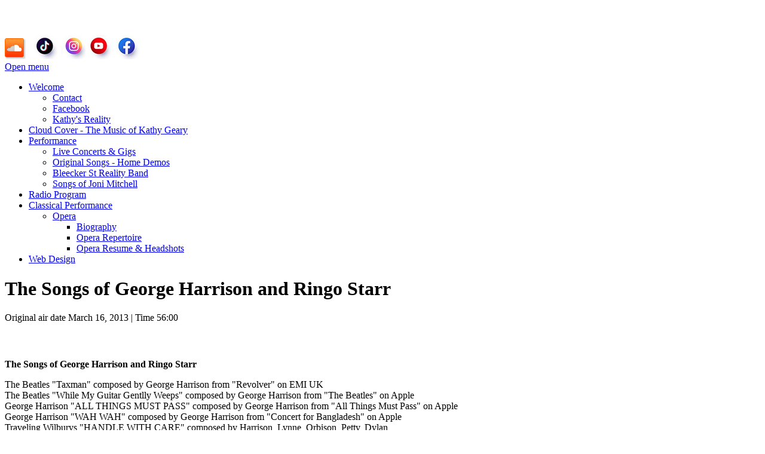

--- FILE ---
content_type: text/html; charset=utf-8
request_url: https://vision.kathygeary.com/index.php/list-of-programs/149-harrison-starr
body_size: 75597
content:
<!DOCTYPE html>
<html lang="en-gb" dir="ltr">
<head>
    <meta charset="utf-8">
	<meta name="viewport" content="width=device-width, initial-scale=1">
	<meta name="description" content="Kathy Geary has released and EP of original music &quot;Sky High&quot; with her band Cloud Cover.
She has a weekly live public radio show on WJFFradio.com.">
	<meta name="generator" content="Joomla! - Open Source Content Management">
	<title>The Songs of George Harrison and Ringo Starr</title>
	<link href="/media/system/images/joomla-favicon.svg" rel="icon" type="image/svg+xml">
	<link href="/media/system/images/favicon.ico" rel="alternate icon" type="image/vnd.microsoft.icon">
	<link href="/media/system/images/joomla-favicon-pinned.svg" rel="mask-icon" color="#000">

    <link href="/media/system/css/joomla-fontawesome.css?22221b3846b35d5b1d5e1adaf6c14529" rel="lazy-stylesheet" data-asset-name="fontawesome" /><noscript><link href="/media/system/css/joomla-fontawesome.css?22221b3846b35d5b1d5e1adaf6c14529" rel="stylesheet" /></noscript>
	<link href="/media/templates/site/cassiopeia/css/global/colors_standard.css?22221b3846b35d5b1d5e1adaf6c14529" rel="stylesheet" data-asset-name="theme.colors_standard" />
	<link href="https://fonts.googleapis.com/css2?family=Crimson+Text:wght@100;300;400;700&amp;family=Roboto:wght@100;300;400;700&amp;display=swap" rel="lazy-stylesheet" media="print" onload="this.media='all'" crossorigin="anonymous" data-asset-name="fontscheme.current" /><noscript><link href="https://fonts.googleapis.com/css2?family=Crimson+Text:wght@100;300;400;700&amp;family=Roboto:wght@100;300;400;700&amp;display=swap" rel="stylesheet" /></noscript>
	<link href="/media/templates/site/cassiopeia/css/template.css?22221b3846b35d5b1d5e1adaf6c14529" rel="stylesheet" data-asset-name="template.cassiopeia.ltr" data-asset-dependencies="fontawesome" />
	<link href="/media/templates/site/cassiopeia/css/vendor/joomla-custom-elements/joomla-alert.css?0.2.0" rel="stylesheet" data-asset-name="webcomponent.joomla-alert" />
	<link href="/media/plg_system_debug/css/debug.css?22221b3846b35d5b1d5e1adaf6c14529" rel="stylesheet" data-asset-name="plg.system.debug" data-asset-dependencies="fontawesome" />
	<link href="/modules/mod_maximenuck/themes/custom/css/maximenuck_maximenuck117.css" rel="stylesheet" />
	<style>:root {
		--hue: 214;
		--template-bg-light: #f0f4fb;
		--template-text-dark: #495057;
		--template-text-light: #ffffff;
		--template-link-color: var(--link-color);
		--template-special-color: #001B4C;
		--cassiopeia-font-family-body: "Crimson Text", sans-serif;
			--cassiopeia-font-family-headings: "Roboto", sans-serif;
			--cassiopeia-font-weight-normal: 400;
			--cassiopeia-font-weight-headings: 700;
	}</style>

    <script src="/media/vendor/jquery/js/jquery.js?3.7.1" data-asset-name="jquery"></script>
	<script src="/media/legacy/js/jquery-noconflict.js?04499b98c0305b16b373dff09fe79d1290976288" data-asset-name="jquery-noconflict" data-asset-dependencies="jquery"></script>
	<script type="application/json" class="joomla-script-options new">{
    "joomla.jtext": {
        "ERROR": "Error",
        "MESSAGE": "Message",
        "NOTICE": "Notice",
        "WARNING": "Warning",
        "JCLOSE": "Close",
        "JOK": "OK",
        "JOPEN": "Open"
    },
    "system.paths": {
        "root": "",
        "rootFull": "https:\/\/vision.kathygeary.com\/",
        "base": "",
        "baseFull": "https:\/\/vision.kathygeary.com\/"
    },
    "csrf.token": "e236020b1390428e9b0f97ead7b79662"
}</script>
	<script src="/media/system/js/core.js?9c761ae035a6bd778a710e6c0f5ff7de049b67a3" data-asset-name="core"></script>
	<script src="/media/templates/site/cassiopeia/js/template.js?22221b3846b35d5b1d5e1adaf6c14529" defer data-asset-name="template.cassiopeia" data-asset-dependencies="core"></script>
	<script src="/media/system/js/messages-es5.js?44e3f60beada646706be6569e75b36f7cf293bf9" nomodule defer data-asset-name="messages-legacy" data-asset-dependencies="core"></script>
	<script src="/media/system/js/messages.js?7425e8d1cb9e4f061d5e30271d6d99b085344117" type="module" data-asset-name="messages" data-asset-dependencies="messages-legacy"></script>
	<script src="/media/plg_system_debug/js/debug.js?22221b3846b35d5b1d5e1adaf6c14529" defer data-asset-name="plg.system.debug" data-asset-dependencies="jquery"></script>
	<script src="/modules/mod_maximenuck/assets/maximenuck.min.js"></script>
	<script>jQuery(document).ready(function(){new Maximenuck('#maximenuck117', {fxtransition : 'linear',dureeIn : 0,dureeOut : 500,menuID : 'maximenuck117',testoverflow : '0',orientation : 'horizontal',behavior : 'mouseover',opentype : 'open',fxdirection : 'normal',directionoffset1 : '30',directionoffset2 : '30',showactivesubitems : '0',ismobile : 0,menuposition : '0',effecttype : 'dropdown',topfixedeffect : '1',topfixedoffset : '',clickclose : '0',closeclickoutside : '0',clicktoggler : '0',fxduration : 500});});</script>

    <!-- Google tag (gtag.js) -->
<script async src="https://www.googletagmanager.com/gtag/js?id=AW-366789228"></script>
<script>
  window.dataLayer = window.dataLayer || [];
  function gtag(){dataLayer.push(arguments);}
  gtag('js', new Date());

  gtag('config', 'AW-366789228');
</script>
</head>

<body class="site com_content wrapper-fluid view-article no-layout no-task itemid-59 has-sidebar-right">
    <header class="header container-header full-width">

        
        
        
                    <div class="grid-child container-nav">
                                    
<div id="mod-custom137" class="mod-custom custom">
    <h3><A href="/index.php" style="color:#fff;text-decoration:none;">Kathy Geary - Soprano, Composer, Radio Personality</a></h3></div>

<div id="mod-custom115" class="mod-custom custom">
    <style>
a.rolloverFB {
	display:inline-block;
	width: 40px;
	height: 40px;
	text-decoration: none;
	background: url("https://kathygeary.com/vision/images/socialicons2021b.jpg");
    background-position: 0px 0px;
	}

a.rolloverFB:hover {
	background-position: 361px 0px;
	}

a.rolloverTK {
	display:inline-block;
	width: 40px;
	height: 40px;
	text-decoration: none;
	background: url("https://kathygeary.com/vision/images/socialicons2021b.jpg");
        background-position: 404px 0px;
	}

a.rolloverTK:hover {
	background-position: 241px 0px;
	}
	


a.rolloverINSTAGRAM {
	display:inline-block;
	width: 40px;
	height: 40px;
	text-decoration: none;
	background: url("https://kathygeary.com/vision/images/socialicons2021b.jpg");
        background-position: 488px 0px;
	}

a.rolloverINSTAGRAM:hover {
	background-position: 325px 0px;
	}
	


a.rolloverYOUTUBE {
	display:inline-block;
	width: 40px;
	height: 40px;
	text-decoration: none;
	background: url("https://kathygeary.com/vision/images/socialicons2021b.jpg");
        background-position: 200px 0px;
	}

a.rolloverYOUTUBE:hover {
	background-position: 37px 0px;
	}


</style>

<span style="padding-right:15px;position: relative; top: -3px;">
<iframe allowtransparency="true" scrolling="no" frameborder="no" src="https://w.soundcloud.com/icon/?url=http%3A%2F%2Fsoundcloud.com%2Fuser-430062083&color=orange_white&size=32" style="width: 32px; height: 32px;box-shadow: 2px 2px 2px #cccccc;" ></iframe></span>

<a href="https://www.tiktok.com/@cloudcover2021" class="rolloverTK" title="Follow me on Tiktok" target="_blank"></a> <a href="https://www.instagram.com/kathyjoangeary" class="rolloverINSTAGRAM" title="Follow me on Instagram" target="_blank"></a>&nbsp; <a href="https://www.youtube.com/channel/UCx7p6vb9atXx7VuyvTNZyTA" class="rolloverYOUTUBE" title="Find me on YouTube" target="_blank"></a> <a href="https://www.facebook.com/kathyjoangeary/" class="rolloverFB" title="Find me on Facebook" target="_blank"></a> 

</div>
<!-- debut Maximenu CK -->
	<div class="maximenuckh ltr" id="maximenuck117" style="z-index:10;">
			<label for="maximenuck117-maximenumobiletogglerck" class="maximenumobiletogglericonck" style="display:none;">&#x2261;</label><a href="#" class="maximenuck-toggler-anchor" aria-label="Open menu" >Open menu</a><input id="maximenuck117-maximenumobiletogglerck" class="maximenumobiletogglerck" type="checkbox" style="display:none;"/>			<ul class=" maximenuck">
				<li data-level="1" class="maximenuck item62 first parent level1 " style="z-index : 12000;" ><a  data-hover="Welcome" class="maximenuck " href="/index.php" data-align="top"><span class="titreck"  data-hover="Welcome"><span class="titreck-text"><span class="titreck-title">Welcome</span></span></span></a>
	<div class="floatck" style=""><div class="maxidrop-main" style=""><div class="maximenuck2 first " >
	<ul class="maximenuck2"><li data-level="2" class="maximenuck item57 first level2 " style="z-index : 11999;" ><a  data-hover="Contact" class="maximenuck " href="/index.php/home/contact" data-align="top"><span class="titreck"  data-hover="Contact"><span class="titreck-text"><span class="titreck-title">Contact</span></span></span></a>
		</li><li data-level="2" class="maximenuck item60 level2 " style="z-index : 11998;" ><a  data-hover="Facebook" class="maximenuck " href="https://www.facebook.com/nowandthenwjff" target="_blank"  data-align="top"><span class="titreck"  data-hover="Facebook"><span class="titreck-text"><span class="titreck-title">Facebook</span></span></span></a>
		</li><li data-level="2" class="maximenuck item28 last level2 " style="z-index : 11997;" ><a  data-hover="Kathy's Reality" class="maximenuck " href="https://kathygeary.com/kathysreality/core.html" target="_blank"  data-align="top"><span class="titreck"  data-hover="Kathy's Reality"><span class="titreck-text"><span class="titreck-title">Kathy's Reality</span></span></span></a>
	</li>
	</ul>
	</div></div></div>
	</li><li data-level="1" class="maximenuck item163 level1 " style="z-index : 11996;" ><a  data-hover="Cloud Cover - The Music of Kathy Geary" class="maximenuck " href="https://CloudCover-music.com" target="_blank"  data-align="top"><span class="titreck"  data-hover="Cloud Cover - The Music of Kathy Geary"><span class="titreck-text"><span class="titreck-title">Cloud Cover - The Music of Kathy Geary</span></span></span></a>
		</li><li data-level="1" class="maximenuck item141 parent level1 " style="z-index : 11995;" ><a  data-hover="Performance" class="maximenuck " href="/index.php/original-songs" data-align="top"><span class="titreck"  data-hover="Performance"><span class="titreck-text"><span class="titreck-title">Performance</span></span></span></a>
	<div class="floatck" style=""><div class="maxidrop-main" style=""><div class="maximenuck2 first " >
	<ul class="maximenuck2"><li data-level="2" class="maximenuck item147 first level2 " style="z-index : 11994;" ><a  data-hover="Live Concerts &amp; Gigs" class="maximenuck " href="/index.php/original-songs/live-concerts-gigs" data-align="top"><span class="titreck"  data-hover="Live Concerts &amp; Gigs"><span class="titreck-text"><span class="titreck-title">Live Concerts &amp; Gigs</span></span></span></a>
		</li><li data-level="2" class="maximenuck item146 level2 " style="z-index : 11993;" ><a  data-hover="Original Songs - Home Demos" class="maximenuck " href="/index.php/original-songs/original-songs-home-demos" data-align="top"><span class="titreck"  data-hover="Original Songs - Home Demos"><span class="titreck-text"><span class="titreck-title">Original Songs - Home Demos</span></span></span></a>
		</li><li data-level="2" class="maximenuck item145 level2 " style="z-index : 11992;" ><a  data-hover="Bleecker St Reality Band" class="maximenuck " href="/index.php/original-songs/bleecker-st-reality-band" data-align="top"><span class="titreck"  data-hover="Bleecker St Reality Band"><span class="titreck-text"><span class="titreck-title">Bleecker St Reality Band</span></span></span></a>
		</li><li data-level="2" class="maximenuck item148 last level2 " style="z-index : 11991;" ><a  data-hover="Songs of Joni Mitchell" class="maximenuck " href="/index.php/original-songs/songs-of-joni-mitchell" data-align="top"><span class="titreck"  data-hover="Songs of Joni Mitchell"><span class="titreck-text"><span class="titreck-title">Songs of Joni Mitchell</span></span></span></a>
	</li>
	</ul>
	</div></div></div>
	</li><li data-level="1" class="maximenuck item125 level1 " style="z-index : 11990;" ><a  data-hover="Radio Program" class="maximenuck " href="/index.php/radioshow" data-align="top"><span class="titreck"  data-hover="Radio Program"><span class="titreck-text"><span class="titreck-title">Radio Program</span></span></span></a>
		</li><li data-level="1" class="maximenuck item140 parent level1 " style="z-index : 11989;" ><a  data-hover="Classical Performance" class="maximenuck " href="/index.php/performance" data-align="top"><span class="titreck"  data-hover="Classical Performance"><span class="titreck-text"><span class="titreck-title">Classical Performance</span></span></span></a>
	<div class="floatck" style=""><div class="maxidrop-main" style=""><div class="maximenuck2 first " >
	<ul class="maximenuck2"><li data-level="2" class="maximenuck item122 first parent last level2 " style="z-index : 11988;" ><a  data-hover="Opera" class="maximenuck " href="/index.php/performance/opera" data-align="top"><span class="titreck"  data-hover="Opera"><span class="titreck-text"><span class="titreck-title">Opera</span></span></span></a>
	<div class="floatck" style=""><div class="maxidrop-main" style=""><div class="maximenuck2 first " >
	<ul class="maximenuck2"><li data-level="3" class="maximenuck item34 first level3 " style="z-index : 11987;" ><a  data-hover="Biography" class="maximenuck " href="/index.php/performance/opera/biography" data-align="top"><span class="titreck"  data-hover="Biography"><span class="titreck-text"><span class="titreck-title">Biography</span></span></span></a>
		</li><li data-level="3" class="maximenuck item2 level3 " style="z-index : 11986;" ><a  data-hover="Opera Repertoire" class="maximenuck " href="/index.php/performance/opera/repertoire" data-align="top"><span class="titreck"  data-hover="Opera Repertoire"><span class="titreck-text"><span class="titreck-title">Opera Repertoire</span></span></span></a>
		</li><li data-level="3" class="maximenuck item27 last level3 " style="z-index : 11985;" ><a  data-hover="Opera Resume &amp; Headshots" class="maximenuck " href="/index.php/performance/opera/resume-headshots" data-align="top"><span class="titreck"  data-hover="Opera Resume &amp; Headshots"><span class="titreck-text"><span class="titreck-title">Opera Resume &amp; Headshots</span></span></span></a>
	</li>
	</ul>
	</div></div></div>
	</li>
	</ul>
	</div></div></div>
	</li><li data-level="1" class="maximenuck item56 last level1 " style="z-index : 11984;" ><a  data-hover="Web Design" class="maximenuck " href="/index.php/web-development" data-align="top"><span class="titreck"  data-hover="Web Design"><span class="titreck-text"><span class="titreck-title">Web Design</span></span></span></a></li>            </ul>
    </div>
    <!-- fin maximenuCK -->

                                            </div>
            </header>

    <div class="site-grid">
        
        
        
        
        <div class="grid-child container-component">
            
            
            <div id="system-message-container" aria-live="polite"></div>

            <main>
            <div class="com-content-article item-page" itemscope itemtype="https://schema.org/Article">
    <meta itemprop="inLanguage" content="en-GB">
    
    
        <div class="page-header">
        <h1 itemprop="headline">
            The Songs of George Harrison and Ringo Starr        </h1>
                            </div>
        
        
    
    
        
                                                <div itemprop="articleBody" class="com-content-article__body">
        <p>Original air date March 16, 2013 | Time 56:00</p>
<p><object id="audioplayer339" data="http://www.kathygeary.com/scripts/player.swf" type="application/x-shockwave-flash" width="240" height="24"><param name="movie" value="http://www.kathygeary.com/scripts/player.swf" /><param name="FlashVars" value="playerID=339&amp;soundFile=http://www.kathygeary.com/techWeb/130316_130300nowandthen.MP3" /><param name="quality" value="high" /><param name="menu" value="false" /><param name="wmode" value="transparent" /></object></p>
<p><strong>The Songs of George Harrison and Ringo Starr</strong></p>
<p>The Beatles "Taxman" composed by George Harrison from "Revolver" on EMI UK <br /> The Beatles "While My Guitar Gentlly Weeps" composed by George Harrison from "The Beatles" on Apple<br /> George Harrison "ALL THINGS MUST PASS" composed by George Harrison from "All Things Must Pass" on Apple <br /> George Harrison "WAH WAH" composed by George Harrison from "Concert for Bangladesh" on Apple <br /> Traveling Wilburys "HANDLE WITH CARE" composed by Harrison, Lynne, Orbison, Petty, Dylan <br /> Ringo Starr "It Don't Come Easy (Live)" composed by Richard Starkey from "Concert for Bangladesh" on Apple <br /> Ringo Starr "PHOTOGRAPH" composed by Richard Starkey and George Harrison from "Ringo" on Capitol <br /> Ringo Starr "I'm The Greatest" composed by John Lennon from "Ringo" on Capitol <br /> The Beatles "Don't Pass Me By" composed by Richard Starkey from "The Beatles (White Album)" on Capitol <br /> Ringo Starr "Peace Dream" composed by Richard Starkey , Gary Wright and Gary Nicholson from "Y Not" on Universal <br />  </p>
<p> </p>
<p><strong><strong><a href="/../techWeb/130316_130300nowandthen.MP3">Download file (right click and "Save As")</a></strong></strong></p>
<p> </p>
<p><strong><strong><a href="http://www.wjffradio.org">WJFF Radio Catskill 90.5fm</a></strong></strong></p>
<p> </p>
<p> </p>     </div>

        
        
<nav class="pagenavigation">
    <span class="pagination ms-0">
                <a class="btn btn-sm btn-secondary previous" href="/index.php/radioshow/148-milton" rel="prev">
            <span class="visually-hidden">
                Previous article: Milton Nascimento, Brazilian singer-songwriter, James Taylor, Paul Simon            </span>
            <span class="icon-chevron-left" aria-hidden="true"></span> <span aria-hidden="true">Prev</span>            </a>
                    <a class="btn btn-sm btn-secondary next" href="/index.php/radioshow/147-lighterside" rel="next">
            <span class="visually-hidden">
                Next article: The Lighter Side - A Reason to Smile: Paul Simon, Biff Rose, Beatles, Zappa, Dan Hicks, Joni Mitchell            </span>
            <span aria-hidden="true">Next</span> <span class="icon-chevron-right" aria-hidden="true"></span>            </a>
        </span>
</nav>
                                        </div>
            </main>
            
        </div>

                <div class="grid-child container-sidebar-right">
            <div class="sidebar-right card ">
            <h3 class="card-header ">Related Items</h3>        <div class="card-body">
                <ul class="mod-relateditems relateditems mod-list">
</ul>
    </div>
</div>

        </div>
        
        
            </div>

        <footer class="container-footer footer full-width">
        <div class="grid-child">
            
<div id="mod-custom114" class="mod-custom custom">
    <p><a href="https://app.adacomply.io/policy/8cfac65a-6e57-4cf7-828c-a21768af50a6" target="_blank">Accessibility Policy</a></p></div>
<div class="mod-footer">
    <div class="footer1">Copyright &#169; 2026 Kathy Geary, Soprano. All Rights Reserved.</div>
    <div class="footer2"></div>
</div>

        </div>
    </footer>
    
            <a href="#top" id="back-top" class="back-to-top-link" aria-label="Back to Top">
            <span class="icon-arrow-up icon-fw" aria-hidden="true"></span>
        </a>
    
    
<link rel="stylesheet" type="text/css" href="/media/vendor/debugbar/vendor/highlightjs/styles/github.css">
<link rel="stylesheet" type="text/css" href="/media/vendor/debugbar/debugbar.css">
<link rel="stylesheet" type="text/css" href="/media/vendor/debugbar/widgets.css">
<link rel="stylesheet" type="text/css" href="/media/vendor/debugbar/openhandler.css">
<link rel="stylesheet" type="text/css" href="/media/plg_system_debug/widgets/info/widget.min.css">
<link rel="stylesheet" type="text/css" href="/media/plg_system_debug/widgets/sqlqueries/widget.min.css">
<script type="text/javascript" src="/media/vendor/debugbar/vendor/highlightjs/highlight.pack.js" defer></script>
<script type="text/javascript" src="/media/vendor/debugbar/debugbar.js" defer></script>
<script type="text/javascript" src="/media/vendor/debugbar/widgets.js" defer></script>
<script type="text/javascript" src="/media/vendor/debugbar/openhandler.js" defer></script>
<script type="text/javascript" src="/media/plg_system_debug/widgets/info/widget.min.js" defer></script>
<script type="text/javascript" src="/media/plg_system_debug/widgets/sqlqueries/widget.min.js" defer></script>
<script type="module">
var phpdebugbar = new PhpDebugBar.DebugBar();
phpdebugbar.addTab("info", new PhpDebugBar.DebugBar.Tab({"icon":"info-circle","title":"J! Info", "widget": new PhpDebugBar.Widgets.InfoWidget()}));
phpdebugbar.addIndicator("memory", new PhpDebugBar.DebugBar.Indicator({"icon":"cogs","tooltip":"Memory Usage"}), "right");
phpdebugbar.addTab("request", new PhpDebugBar.DebugBar.Tab({"icon":"tags","title":"Request", "widget": new PhpDebugBar.Widgets.VariableListWidget()}));
phpdebugbar.addTab("session", new PhpDebugBar.DebugBar.Tab({"icon":"key","title":"Session", "widget": new PhpDebugBar.Widgets.VariableListWidget()}));
phpdebugbar.addIndicator("profileTime", new PhpDebugBar.DebugBar.Indicator({"icon":"clock-o","tooltip":"Request Duration"}), "right");
phpdebugbar.addTab("profile", new PhpDebugBar.DebugBar.Tab({"icon":"clock-o","title":"Profile", "widget": new PhpDebugBar.Widgets.TimelineWidget()}));
phpdebugbar.addTab("queries", new PhpDebugBar.DebugBar.Tab({"icon":"database","title":"Queries", "widget": new PhpDebugBar.Widgets.SQLQueriesWidget()}));
phpdebugbar.setDataMap({
"info": ["info", {}],
"memory": ["memory.peak_usage_str", '0B'],
"request": ["request", {}],
"session": ["session.data", []],
"profileTime": ["profile.duration_str", '0ms'],
"profile": ["profile", {}],
"queries": ["queries.data", []],
"queries:badge": ["queries.count", null]
});
phpdebugbar.restoreState();
phpdebugbar.ajaxHandler = new PhpDebugBar.AjaxHandler(phpdebugbar, undefined, true);
if (jQuery) phpdebugbar.ajaxHandler.bindToJquery(jQuery);
phpdebugbar.setOpenHandler(new PhpDebugBar.OpenHandler({"url":"\/index.php?option=com_ajax&plugin=debug&group=system&format=raw&action=openhandler&e236020b1390428e9b0f97ead7b79662=1"}));
phpdebugbar.addDataSet({"__meta":{"id":"Xe73f0ae67d882047011b69d3986f3ea3","datetime":"2026-01-21 21:47:19","utime":1769032039.2062671184539794921875,"method":"GET","uri":"\/index.php\/list-of-programs\/149-harrison-starr","ip":"18.216.232.33"},"info":{"phpVersion":"8.2.30","joomlaVersion":"4.4.0","requestId":"Xe73f0ae67d882047011b69d3986f3ea3","identity":{"type":"guest"},"response":{"status_code":200},"template":{"template":"cassiopeia_geary_cassiopeia","home":"1","id":19},"database":{"dbserver":"mysql","dbversion":"11.4.9-MariaDB","dbcollation":"utf8mb3_general_ci","dbconnectioncollation":"utf8mb4_general_ci","dbconnectionencryption":"","dbconnencryptsupported":true}},"juser":{"user_id":0},"memory":{"peak_usage":7444120,"peak_usage_str":"7.099MB"},"request":{"$_GET":"[]","$_POST":"[]","$_SESSION":"array:1 [\n  \"joomla\" => \"***redacted***\"\n]","$_COOKIE":"[]","$_SERVER":"array:52 [\n  \"CONTEXT_DOCUMENT_ROOT\" => \"\/home\/kgeary\/public_html\/vision\"\n  \"CONTEXT_PREFIX\" => \"\"\n  \"DOCUMENT_ROOT\" => \"\/home\/kgeary\/public_html\/vision\"\n  \"GATEWAY_INTERFACE\" => \"CGI\/1.1\"\n  \"H2PUSH\" => \"on\"\n  \"H2_PUSH\" => \"on\"\n  \"H2_PUSHED\" => \"\"\n  \"H2_PUSHED_ON\" => \"\"\n  \"H2_STREAM_ID\" => \"1\"\n  \"H2_STREAM_TAG\" => \"2463138-1465-1\"\n  \"HTTP2\" => \"on\"\n  \"HTTPS\" => \"on\"\n  \"HTTP_ACCEPT\" => \"text\/html,application\/xhtml+xml,application\/xml;q=0.9,image\/webp,image\/apng,*\/*;q=0.8,application\/signed-exchange;v=b3;q=0.9\"\n  \"HTTP_ACCEPT_ENCODING\" => \"gzip, deflate, br\"\n  \"HTTP_AUTHORIZATION\" => \"\"\n  \"HTTP_CACHE_CONTROL\" => \"no-cache\"\n  \"HTTP_HOST\" => \"vision.kathygeary.com\"\n  \"HTTP_PRAGMA\" => \"no-cache\"\n  \"HTTP_SEC_FETCH_DEST\" => \"document\"\n  \"HTTP_SEC_FETCH_MODE\" => \"navigate\"\n  \"HTTP_SEC_FETCH_SITE\" => \"none\"\n  \"HTTP_SEC_FETCH_USER\" => \"?1\"\n  \"HTTP_UPGRADE_INSECURE_REQUESTS\" => \"1\"\n  \"HTTP_USER_AGENT\" => \"Mozilla\/5.0 (Macintosh; Intel Mac OS X 10_15_7) AppleWebKit\/537.36 (KHTML, like Gecko) Chrome\/131.0.0.0 Safari\/537.36; ClaudeBot\/1.0; +claudebot@anthropic.com)\"\n  \"PATH\" => \"\/bin:\/usr\/bin\"\n  \"PATH_INFO\" => \"\/list-of-programs\/149-harrison-starr\"\n  \"PATH_TRANSLATED\" => \"\/home\/kgeary\/public_html\/vision\/index.php\"\n  \"PHP_INI_SCAN_DIR\" => \"\/opt\/cpanel\/ea-php82\/root\/etc:\/opt\/cpanel\/ea-php82\/root\/etc\/php.d:.\"\n  \"QUERY_STRING\" => \"\"\n  \"REDIRECT_STATUS\" => \"200\"\n  \"REMOTE_ADDR\" => \"18.216.232.33\"\n  \"REMOTE_PORT\" => \"44834\"\n  \"REQUEST_METHOD\" => \"GET\"\n  \"REQUEST_SCHEME\" => \"https\"\n  \"REQUEST_URI\" => \"\/index.php\/list-of-programs\/149-harrison-starr\"\n  \"SCRIPT_FILENAME\" => \"\/home\/kgeary\/public_html\/vision\/index.php\"\n  \"SCRIPT_NAME\" => \"\/index.php\"\n  \"SERVER_ADDR\" => \"184.171.244.176\"\n  \"SERVER_ADMIN\" => \"webmaster@vision.kathygeary.com\"\n  \"SERVER_NAME\" => \"vision.kathygeary.com\"\n  \"SERVER_PORT\" => \"443\"\n  \"SERVER_PROTOCOL\" => \"HTTP\/2.0\"\n  \"SERVER_SIGNATURE\" => \"\"\n  \"SERVER_SOFTWARE\" => \"Apache\"\n  \"SSL_TLS_SNI\" => \"vision.kathygeary.com\"\n  \"TZ\" => \"America\/New_York\"\n  \"UNIQUE_ID\" => \"aXFJZlACrfIBA5CYBQvNWAAAJAc\"\n  \"PHP_SELF\" => \"\/index.php\/list-of-programs\/149-harrison-starr\"\n  \"REQUEST_TIME_FLOAT\" => 1769032038.7622\n  \"REQUEST_TIME\" => 1769032038\n  \"argv\" => []\n  \"argc\" => 0\n]"},"session":{"data":{"session":"array:3 [\n  \"counter\" => 1\n  \"timer\" => array:3 [\n    \"start\" => 1769032038\n    \"last\" => 1769032038\n    \"now\" => 1769032038\n  ]\n  \"token\" => \"***redacted***\"\n]","registry":"array:3 [\n  \"data\" => []\n  \"initialized\" => false\n  \"separator\" => \".\"\n]","user":"array:18 [\n  \"id\" => 0\n  \"name\" => null\n  \"username\" => null\n  \"email\" => null\n  \"password\" => \"***redacted***\"\n  \"password_clear\" => \"***redacted***\"\n  \"block\" => null\n  \"sendEmail\" => 0\n  \"registerDate\" => null\n  \"lastvisitDate\" => null\n  \"activation\" => null\n  \"params\" => null\n  \"groups\" => array:1 [\n    0 => 1\n  ]\n  \"guest\" => 1\n  \"lastResetTime\" => null\n  \"resetCount\" => null\n  \"requireReset\" => null\n  \"aid\" => 0\n]"}},"profile":{"start":1769032038.7622449398040771484375,"end":1769032039.1878130435943603515625,"duration":0.425568103790283203125,"duration_str":"426ms","measures":[{"label":"afterLoad (720.98KB)","start":1769032038.7622449398040771484375,"relative_start":0,"end":1769032038.8355901241302490234375,"relative_end":-0.352222919464111328125,"duration":0.073345184326171875,"duration_str":"73.35ms","params":[],"collector":null},{"label":"afterInitialise (2.04MB)","start":1769032038.8355901241302490234375,"relative_start":0.073345184326171875,"end":1769032038.9731700420379638671875,"relative_end":-0.214643001556396484375,"duration":0.13757991790771484375,"duration_str":"138ms","params":[],"collector":null},{"label":"afterRoute (336.71KB)","start":1769032038.9731700420379638671875,"relative_start":0.21092510223388671875,"end":1769032038.9971599578857421875,"relative_end":-0.1906530857086181640625,"duration":0.0239899158477783203125,"duration_str":"23.99ms","params":[],"collector":null},{"label":"beforeRenderComponent com_content (165.02KB)","start":1769032038.9971599578857421875,"relative_start":0.2349150180816650390625,"end":1769032039.0171210765838623046875,"relative_end":-0.170691967010498046875,"duration":0.0199611186981201171875,"duration_str":"19.96ms","params":[],"collector":null},{"label":"Before Access::preloadComponents (all components) (98.89KB)","start":1769032039.0171210765838623046875,"relative_start":0.25487613677978515625,"end":1769032039.02622699737548828125,"relative_end":-0.1615860462188720703125,"duration":0.0091059207916259765625,"duration_str":"9.11ms","params":[],"collector":null},{"label":"After Access::preloadComponents (all components) (111.23KB)","start":1769032039.02622699737548828125,"relative_start":0.2639820575714111328125,"end":1769032039.026882171630859375,"relative_end":-0.1609308719635009765625,"duration":0.00065517425537109375,"duration_str":"655\u03bcs","params":[],"collector":null},{"label":"Before Access::preloadPermissions (com_content) (1.57KB)","start":1769032039.026882171630859375,"relative_start":0.2646372318267822265625,"end":1769032039.0269019603729248046875,"relative_end":-0.160911083221435546875,"duration":1.97887420654296875e-5,"duration_str":"20\u03bcs","params":[],"collector":null},{"label":"After Access::preloadPermissions (com_content) (310.11KB)","start":1769032039.0269019603729248046875,"relative_start":0.26465702056884765625,"end":1769032039.0278451442718505859375,"relative_end":-0.159967899322509765625,"duration":0.00094318389892578125,"duration_str":"943\u03bcs","params":[],"collector":null},{"label":"Before Access::getAssetRules (id:211 name:com_content.article.149) (10.65KB)","start":1769032039.0278451442718505859375,"relative_start":0.2656002044677734375,"end":1769032039.027881145477294921875,"relative_end":-0.1599318981170654296875,"duration":3.60012054443359375e-5,"duration_str":"36\u03bcs","params":[],"collector":null},{"label":"After Access::getAssetRules (id:211 name:com_content.article.149) (71.56KB)","start":1769032039.027881145477294921875,"relative_start":0.2656362056732177734375,"end":1769032039.0287721157073974609375,"relative_end":-0.159040927886962890625,"duration":0.0008909702301025390625,"duration_str":"891\u03bcs","params":[],"collector":null},{"label":"afterRenderComponent com_content (770.64KB)","start":1769032039.0287721157073974609375,"relative_start":0.2665271759033203125,"end":1769032039.11231708526611328125,"relative_end":-0.0754959583282470703125,"duration":0.0835449695587158203125,"duration_str":"83.54ms","params":[],"collector":null},{"label":"afterDispatch (2.25KB)","start":1769032039.11231708526611328125,"relative_start":0.3500721454620361328125,"end":1769032039.1124851703643798828125,"relative_end":-0.07532787322998046875,"duration":0.0001680850982666015625,"duration_str":"168\u03bcs","params":[],"collector":null},{"label":"beforeRenderRawModule mod_related_items (Related Items) (327.81KB)","start":1769032039.1124851703643798828125,"relative_start":0.350240230560302734375,"end":1769032039.124804973602294921875,"relative_end":-0.0630080699920654296875,"duration":0.0123198032379150390625,"duration_str":"12.32ms","params":[],"collector":null},{"label":"afterRenderRawModule mod_related_items (Related Items) (73.54KB)","start":1769032039.124804973602294921875,"relative_start":0.3625600337982177734375,"end":1769032039.1315009593963623046875,"relative_end":-0.056312084197998046875,"duration":0.0066959857940673828125,"duration_str":"6.7ms","params":[],"collector":null},{"label":"beforeRenderRawModule mod_custom (Logo) (1.27KB)","start":1769032039.1315009593963623046875,"relative_start":0.36925601959228515625,"end":1769032039.131577968597412109375,"relative_end":-0.0562350749969482421875,"duration":7.70092010498046875e-5,"duration_str":"77\u03bcs","params":[],"collector":null},{"label":"afterRenderRawModule mod_custom (Logo) (4.84KB)","start":1769032039.131577968597412109375,"relative_start":0.3693330287933349609375,"end":1769032039.132297039031982421875,"relative_end":-0.0555160045623779296875,"duration":0.0007190704345703125,"duration_str":"719\u03bcs","params":[],"collector":null},{"label":"beforeRenderRawModule mod_custom (social media) (720B)","start":1769032039.132297039031982421875,"relative_start":0.3700520992279052734375,"end":1769032039.13232898712158203125,"relative_end":-0.0554840564727783203125,"duration":3.1948089599609375e-5,"duration_str":"32\u03bcs","params":[],"collector":null},{"label":"afterRenderRawModule mod_custom (social media) (25.66KB)","start":1769032039.13232898712158203125,"relative_start":0.3700840473175048828125,"end":1769032039.135878086090087890625,"relative_end":-0.0519349575042724609375,"duration":0.003549098968505859375,"duration_str":"3.55ms","params":[],"collector":null},{"label":"beforeRenderRawModule mod_maximenuck (Maximenu CK) (26.84KB)","start":1769032039.135878086090087890625,"relative_start":0.3736331462860107421875,"end":1769032039.1359500885009765625,"relative_end":-0.0518629550933837890625,"duration":7.2002410888671875e-5,"duration_str":"72\u03bcs","params":[],"collector":null},{"label":"afterRenderRawModule mod_maximenuck (Maximenu CK) (345.56KB)","start":1769032039.1359500885009765625,"relative_start":0.3737051486968994140625,"end":1769032039.1743929386138916015625,"relative_end":-0.01342010498046875,"duration":0.0384428501129150390625,"duration_str":"38.44ms","params":[],"collector":null},{"label":"beforeRenderRawModule mod_custom (Accessibility Policy) (25.38KB)","start":1769032039.1743929386138916015625,"relative_start":0.412147998809814453125,"end":1769032039.1744899749755859375,"relative_end":-0.0133230686187744140625,"duration":9.70363616943359375e-5,"duration_str":"97\u03bcs","params":[],"collector":null},{"label":"afterRenderRawModule mod_custom (Accessibility Policy) (976B)","start":1769032039.1744899749755859375,"relative_start":0.4122450351715087890625,"end":1769032039.1745760440826416015625,"relative_end":-0.01323699951171875,"duration":8.60691070556640625e-5,"duration_str":"86\u03bcs","params":[],"collector":null},{"label":"beforeRenderRawModule mod_footer (KG footer) (560B)","start":1769032039.1745760440826416015625,"relative_start":0.412331104278564453125,"end":1769032039.174601078033447265625,"relative_end":-0.0132119655609130859375,"duration":2.50339508056640625e-5,"duration_str":"25\u03bcs","params":[],"collector":null},{"label":"afterRenderRawModule mod_footer (KG footer) (7.66KB)","start":1769032039.174601078033447265625,"relative_start":0.4123561382293701171875,"end":1769032039.175467014312744140625,"relative_end":-0.0123460292816162109375,"duration":0.000865936279296875,"duration_str":"866\u03bcs","params":[],"collector":null},{"label":"beforeRenderModule mod_custom (Accessibility Policy) (5.2KB)","start":1769032039.175467014312744140625,"relative_start":0.4132220745086669921875,"end":1769032039.17627811431884765625,"relative_end":-0.0115349292755126953125,"duration":0.000811100006103515625,"duration_str":"811\u03bcs","params":[],"collector":null},{"label":"afterRenderModule mod_custom (Accessibility Policy) (2.76KB)","start":1769032039.17627811431884765625,"relative_start":0.4140331745147705078125,"end":1769032039.176483154296875,"relative_end":-0.0113298892974853515625,"duration":0.00020503997802734375,"duration_str":"205\u03bcs","params":[],"collector":null},{"label":"beforeRenderModule mod_footer (KG footer) (520B)","start":1769032039.176483154296875,"relative_start":0.4142382144927978515625,"end":1769032039.1765110492706298828125,"relative_end":-0.01130199432373046875,"duration":2.78949737548828125e-5,"duration_str":"28\u03bcs","params":[],"collector":null},{"label":"afterRenderModule mod_footer (KG footer) (2.13KB)","start":1769032039.1765110492706298828125,"relative_start":0.414266109466552734375,"end":1769032039.1765940189361572265625,"relative_end":-0.011219024658203125,"duration":8.296966552734375e-5,"duration_str":"83\u03bcs","params":[],"collector":null},{"label":"beforeRenderModule mod_related_items (Related Items) (96B)","start":1769032039.1765940189361572265625,"relative_start":0.414349079132080078125,"end":1769032039.1766560077667236328125,"relative_end":-0.01115703582763671875,"duration":6.198883056640625e-5,"duration_str":"62\u03bcs","params":[],"collector":null},{"label":"afterRenderModule mod_related_items (Related Items) (2.79KB)","start":1769032039.1766560077667236328125,"relative_start":0.414411067962646484375,"end":1769032039.17704105377197265625,"relative_end":-0.0107719898223876953125,"duration":0.0003850460052490234375,"duration_str":"385\u03bcs","params":[],"collector":null},{"label":"beforeRenderModule mod_custom (Logo) (1.34KB)","start":1769032039.17704105377197265625,"relative_start":0.4147961139678955078125,"end":1769032039.1772029399871826171875,"relative_end":-0.010610103607177734375,"duration":0.0001618862152099609375,"duration_str":"162\u03bcs","params":[],"collector":null},{"label":"afterRenderModule mod_custom (Logo) (2.05KB)","start":1769032039.1772029399871826171875,"relative_start":0.41495800018310546875,"end":1769032039.1772849559783935546875,"relative_end":-0.010528087615966796875,"duration":8.20159912109375e-5,"duration_str":"82\u03bcs","params":[],"collector":null},{"label":"beforeRenderModule mod_custom (social media) (360B)","start":1769032039.1772849559783935546875,"relative_start":0.41504001617431640625,"end":1769032039.17730998992919921875,"relative_end":-0.0105030536651611328125,"duration":2.50339508056640625e-5,"duration_str":"25\u03bcs","params":[],"collector":null},{"label":"afterRenderModule mod_custom (social media) (5.7KB)","start":1769032039.17730998992919921875,"relative_start":0.4150650501251220703125,"end":1769032039.1773850917816162109375,"relative_end":-0.010427951812744140625,"duration":7.51018524169921875e-5,"duration_str":"75\u03bcs","params":[],"collector":null},{"label":"beforeRenderModule mod_maximenuck (Maximenu CK) (28.07KB)","start":1769032039.1773850917816162109375,"relative_start":0.4151401519775390625,"end":1769032039.1774480342864990234375,"relative_end":-0.010365009307861328125,"duration":6.29425048828125e-5,"duration_str":"63\u03bcs","params":[],"collector":null},{"label":"afterRenderModule mod_maximenuck (Maximenu CK) (9.95KB)","start":1769032039.1774480342864990234375,"relative_start":0.415203094482421875,"end":1769032039.177523136138916015625,"relative_end":-0.0102899074554443359375,"duration":7.51018524169921875e-5,"duration_str":"75\u03bcs","params":[],"collector":null},{"label":"afterRender (96.84KB)","start":1769032039.177523136138916015625,"relative_start":0.4152781963348388671875,"end":1769032039.187015056610107421875,"relative_end":-0.0007979869842529296875,"duration":0.00949192047119140625,"duration_str":"9.49ms","params":[],"collector":null}],"rawMarks":[{"prefix":"Application","time":73.345184326171875,"totalTime":73.345184326171875,"memory":0.70407867431640625,"totalMemory":1.03211212158203125,"label":"afterLoad"},{"prefix":"Application","time":137.57991790771484375,"totalTime":210.92510223388671875,"memory":2.0387115478515625,"totalMemory":3.07082366943359375,"label":"afterInitialise"},{"prefix":"Application","time":23.9899158477783203125,"totalTime":234.9150180816650390625,"memory":0.32881927490234375,"totalMemory":3.3996429443359375,"label":"afterRoute"},{"prefix":"Application","time":19.9611186981201171875,"totalTime":254.87613677978515625,"memory":0.16115570068359375,"totalMemory":3.56079864501953125,"label":"beforeRenderComponent com_content"},{"prefix":"Application","time":9.1059207916259765625,"totalTime":263.9820575714111328125,"memory":0.0965728759765625,"totalMemory":3.65737152099609375,"label":"Before Access::preloadComponents (all components)"},{"prefix":"Application","time":0.65517425537109375,"totalTime":264.6372318267822265625,"memory":0.1086273193359375,"totalMemory":3.76599884033203125,"label":"After Access::preloadComponents (all components)"},{"prefix":"Application","time":0.0197887420654296875,"totalTime":264.65702056884765625,"memory":-0.00153350830078125,"totalMemory":3.76446533203125,"label":"Before Access::preloadPermissions (com_content)"},{"prefix":"Application","time":0.94318389892578125,"totalTime":265.6002044677734375,"memory":0.3028411865234375,"totalMemory":4.0673065185546875,"label":"After Access::preloadPermissions (com_content)"},{"prefix":"Application","time":0.0360012054443359375,"totalTime":265.6362056732177734375,"memory":-0.01039886474609375,"totalMemory":4.05690765380859375,"label":"Before Access::getAssetRules (id:211 name:com_content.article.149)"},{"prefix":"Application","time":0.8909702301025390625,"totalTime":266.5271759033203125,"memory":0.06988525390625,"totalMemory":4.12679290771484375,"label":"After Access::getAssetRules (id:211 name:com_content.article.149)"},{"prefix":"Application","time":83.5449695587158203125,"totalTime":350.0721454620361328125,"memory":0.7525787353515625,"totalMemory":4.87937164306640625,"label":"afterRenderComponent com_content"},{"prefix":"Application","time":0.1680850982666015625,"totalTime":350.240230560302734375,"memory":0.002197265625,"totalMemory":4.88156890869140625,"label":"afterDispatch"},{"prefix":"Application","time":12.3198032379150390625,"totalTime":362.5600337982177734375,"memory":0.32012939453125,"totalMemory":5.20169830322265625,"label":"beforeRenderRawModule mod_related_items (Related Items)"},{"prefix":"Application","time":6.6959857940673828125,"totalTime":369.25601959228515625,"memory":0.07181549072265625,"totalMemory":5.2735137939453125,"label":"afterRenderRawModule mod_related_items (Related Items)"},{"prefix":"Application","time":0.0770092010498046875,"totalTime":369.3330287933349609375,"memory":0.00124359130859375,"totalMemory":5.27475738525390625,"label":"beforeRenderRawModule mod_custom (Logo)"},{"prefix":"Application","time":0.7190704345703125,"totalTime":370.0520992279052734375,"memory":0.004730224609375,"totalMemory":5.27948760986328125,"label":"afterRenderRawModule mod_custom (Logo)"},{"prefix":"Application","time":0.031948089599609375,"totalTime":370.0840473175048828125,"memory":0.0006866455078125,"totalMemory":5.28017425537109375,"label":"beforeRenderRawModule mod_custom (social media)"},{"prefix":"Application","time":3.549098968505859375,"totalTime":373.6331462860107421875,"memory":0.025054931640625,"totalMemory":5.30522918701171875,"label":"afterRenderRawModule mod_custom (social media)"},{"prefix":"Application","time":0.072002410888671875,"totalTime":373.7051486968994140625,"memory":0.026214599609375,"totalMemory":5.33144378662109375,"label":"beforeRenderRawModule mod_maximenuck (Maximenu CK)"},{"prefix":"Application","time":38.4428501129150390625,"totalTime":412.147998809814453125,"memory":0.33746337890625,"totalMemory":5.66890716552734375,"label":"afterRenderRawModule mod_maximenuck (Maximenu CK)"},{"prefix":"Application","time":0.0970363616943359375,"totalTime":412.2450351715087890625,"memory":-0.0247802734375,"totalMemory":5.64412689208984375,"label":"beforeRenderRawModule mod_custom (Accessibility Policy)"},{"prefix":"Application","time":0.0860691070556640625,"totalTime":412.331104278564453125,"memory":0.0009307861328125,"totalMemory":5.64505767822265625,"label":"afterRenderRawModule mod_custom (Accessibility Policy)"},{"prefix":"Application","time":0.0250339508056640625,"totalTime":412.3561382293701171875,"memory":0.0005340576171875,"totalMemory":5.64559173583984375,"label":"beforeRenderRawModule mod_footer (KG footer)"},{"prefix":"Application","time":0.865936279296875,"totalTime":413.2220745086669921875,"memory":0.007476806640625,"totalMemory":5.65306854248046875,"label":"afterRenderRawModule mod_footer (KG footer)"},{"prefix":"Application","time":0.811100006103515625,"totalTime":414.0331745147705078125,"memory":-0.00507354736328125,"totalMemory":5.6479949951171875,"label":"beforeRenderModule mod_custom (Accessibility Policy)"},{"prefix":"Application","time":0.20503997802734375,"totalTime":414.2382144927978515625,"memory":0.00269317626953125,"totalMemory":5.65068817138671875,"label":"afterRenderModule mod_custom (Accessibility Policy)"},{"prefix":"Application","time":0.0278949737548828125,"totalTime":414.266109466552734375,"memory":-0.00049591064453125,"totalMemory":5.6501922607421875,"label":"beforeRenderModule mod_footer (KG footer)"},{"prefix":"Application","time":0.08296966552734375,"totalTime":414.349079132080078125,"memory":0.00208282470703125,"totalMemory":5.65227508544921875,"label":"afterRenderModule mod_footer (KG footer)"},{"prefix":"Application","time":0.06198883056640625,"totalTime":414.411067962646484375,"memory":9.1552734375e-5,"totalMemory":5.65236663818359375,"label":"beforeRenderModule mod_related_items (Related Items)"},{"prefix":"Application","time":0.3850460052490234375,"totalTime":414.7961139678955078125,"memory":0.00272369384765625,"totalMemory":5.65509033203125,"label":"afterRenderModule mod_related_items (Related Items)"},{"prefix":"Application","time":0.1618862152099609375,"totalTime":414.95800018310546875,"memory":0.00130462646484375,"totalMemory":5.65639495849609375,"label":"beforeRenderModule mod_custom (Logo)"},{"prefix":"Application","time":0.0820159912109375,"totalTime":415.04001617431640625,"memory":0.00200653076171875,"totalMemory":5.6584014892578125,"label":"afterRenderModule mod_custom (Logo)"},{"prefix":"Application","time":0.0250339508056640625,"totalTime":415.0650501251220703125,"memory":-0.00034332275390625,"totalMemory":5.65805816650390625,"label":"beforeRenderModule mod_custom (social media)"},{"prefix":"Application","time":0.0751018524169921875,"totalTime":415.1401519775390625,"memory":0.00556182861328125,"totalMemory":5.6636199951171875,"label":"afterRenderModule mod_custom (social media)"},{"prefix":"Application","time":0.0629425048828125,"totalTime":415.203094482421875,"memory":0.02741241455078125,"totalMemory":5.69103240966796875,"label":"beforeRenderModule mod_maximenuck (Maximenu CK)"},{"prefix":"Application","time":0.0751018524169921875,"totalTime":415.2781963348388671875,"memory":0.00971221923828125,"totalMemory":5.70074462890625,"label":"afterRenderModule mod_maximenuck (Maximenu CK)"},{"prefix":"Application","time":9.49192047119140625,"totalTime":424.7701168060302734375,"memory":0.09456634521484375,"totalMemory":5.79531097412109375,"label":"afterRender"}]},"queries":{"data":{"statements":[{"sql":"SELECT @@SESSION.sql_mode;","params":[],"duration_str":"118\u03bcs","memory_str":"968B","caller":"\/home\/kgeary\/public_html\/vision\/libraries\/vendor\/joomla\/database\/src\/Mysqli\/MysqliDriver.php:334","callstack":[],"explain":[],"explain_col":[],"profile":[]},{"sql":"SELECT `data`\nFROM `j25_session`\nWHERE `session_id` = ?","params":{"1":{"value":"3e41ec4f815e6496329ffbbc8489c387","dataType":"string","length":0,"driverOptions":[]}},"duration_str":"262\u03bcs","memory_str":"1008B","caller":"\/home\/kgeary\/public_html\/vision\/libraries\/vendor\/joomla\/session\/src\/Handler\/DatabaseHandler.php:261","callstack":[],"explain":[],"explain_col":[],"profile":[]},{"sql":"SELECT `session_id`\nFROM `j25_session`\nWHERE `session_id` = :session_id LIMIT 1","params":{":session_id":{"value":"3e41ec4f815e6496329ffbbc8489c387","dataType":"string","length":0,"driverOptions":[]}},"duration_str":"261\u03bcs","memory_str":"1.3KB","caller":"\/home\/kgeary\/public_html\/vision\/libraries\/src\/Session\/MetadataManager.php:187","callstack":[],"explain":[],"explain_col":[],"profile":[]},{"sql":"INSERT INTO `j25_session`\n(`session_id`,`guest`,`time`,`userid`,`username`,`client_id`) VALUES \n(:session_id, :guest, :time, :user_id, :username, :client_id)","params":{":session_id":{"value":"3e41ec4f815e6496329ffbbc8489c387","dataType":"string","length":0,"driverOptions":[]},":guest":{"value":1,"dataType":"int","length":0,"driverOptions":[]},":time":{"value":1769032038,"dataType":"string","length":0,"driverOptions":[]},":user_id":{"value":0,"dataType":"int","length":0,"driverOptions":[]},":username":{"value":"","dataType":"string","length":0,"driverOptions":[]},":client_id":{"value":0,"dataType":"int","length":0,"driverOptions":[]}},"duration_str":"551\u03bcs","memory_str":"944B","caller":"\/home\/kgeary\/public_html\/vision\/libraries\/src\/Session\/MetadataManager.php:260","callstack":[],"explain":[],"explain_col":[],"profile":[]},{"sql":"SELECT `extension_id` AS `id`,`element` AS `option`,`params`,`enabled`\nFROM `j25_extensions`\nWHERE `type` = 'component' AND `state` = 0 AND `enabled` = 1","params":[],"duration_str":"85\u03bcs","memory_str":"1.73KB","caller":"\/home\/kgeary\/public_html\/vision\/libraries\/src\/Component\/ComponentHelper.php:399","callstack":[],"explain":[],"explain_col":[],"profile":[]},{"sql":"SELECT `id`,`rules`\nFROM `j25_viewlevels`","params":[],"duration_str":"61\u03bcs","memory_str":"624B","caller":"\/home\/kgeary\/public_html\/vision\/libraries\/src\/Access\/Access.php:955","callstack":[],"explain":[],"explain_col":[],"profile":[]},{"sql":"SELECT `b`.`id`\nFROM `j25_usergroups` AS `a`\nLEFT JOIN `j25_usergroups` AS `b` ON `b`.`lft` <= `a`.`lft` AND `b`.`rgt` >= `a`.`rgt`\nWHERE `a`.`id` = :guest","params":{":guest":{"value":1,"dataType":"int","length":0,"driverOptions":[]}},"duration_str":"61\u03bcs","memory_str":"1.31KB","caller":"\/home\/kgeary\/public_html\/vision\/libraries\/src\/Access\/Access.php:868","callstack":[],"explain":[],"explain_col":[],"profile":[]},{"sql":"SELECT `folder` AS `type`,`element` AS `name`,`params` AS `params`,`extension_id` AS `id`\nFROM `j25_extensions`\nWHERE `enabled` = 1 AND `type` = 'plugin' AND `state` IN (0,1) AND `access` IN (:preparedArray1)\nORDER BY `ordering`","params":{":preparedArray1":{"value":1,"dataType":"int","length":0,"driverOptions":[]}},"duration_str":"88\u03bcs","memory_str":"3.96KB","caller":"\/home\/kgeary\/public_html\/vision\/libraries\/src\/Plugin\/PluginHelper.php:294","callstack":[],"explain":[],"explain_col":[],"profile":[]},{"sql":"SELECT `m`.`id`,`m`.`menutype`,`m`.`title`,`m`.`alias`,`m`.`note`,`m`.`link`,`m`.`type`,`m`.`level`,`m`.`language`,`m`.`browserNav`,`m`.`access`,`m`.`params`,`m`.`home`,`m`.`img`,`m`.`template_style_id`,`m`.`component_id`,`m`.`parent_id`,`m`.`path` AS `route`,`e`.`element` AS `component`\nFROM `j25_menu` AS `m`\nLEFT JOIN `j25_extensions` AS `e` ON `m`.`component_id` = `e`.`extension_id`\nWHERE \n(\n(`m`.`published` = 1 AND `m`.`parent_id` > 0 AND `m`.`client_id` = 0) AND \n(`m`.`publish_up` IS NULL OR `m`.`publish_up` <= :currentDate1)) AND \n(`m`.`publish_down` IS NULL OR `m`.`publish_down` >= :currentDate2)\nORDER BY `m`.`lft`","params":{":currentDate1":{"value":"2026-01-21 21:47:18","dataType":"string","length":0,"driverOptions":[]},":currentDate2":{"value":"2026-01-21 21:47:18","dataType":"string","length":0,"driverOptions":[]}},"duration_str":"836\u03bcs","memory_str":"20.3KB","caller":"\/home\/kgeary\/public_html\/vision\/libraries\/src\/Menu\/SiteMenu.php:166","callstack":[],"explain":[],"explain_col":[],"profile":[]},{"sql":"SELECT `c`.`id`,`c`.`asset_id`,`c`.`access`,`c`.`alias`,`c`.`checked_out`,`c`.`checked_out_time`,`c`.`created_time`,`c`.`created_user_id`,`c`.`description`,`c`.`extension`,`c`.`hits`,`c`.`language`,`c`.`level`,`c`.`lft`,`c`.`metadata`,`c`.`metadesc`,`c`.`metakey`,`c`.`modified_time`,`c`.`note`,`c`.`params`,`c`.`parent_id`,`c`.`path`,`c`.`published`,`c`.`rgt`,`c`.`title`,`c`.`modified_user_id`,`c`.`version`, CASE WHEN CHAR_LENGTH(`c`.`alias`) != 0 THEN CONCAT_WS(':', `c`.`id`, `c`.`alias`) ELSE `c`.`id` END as `slug`\nFROM `j25_categories` AS `s`\nINNER JOIN `j25_categories` AS `c` ON (`s`.`lft` <= `c`.`lft` AND `c`.`lft` < `s`.`rgt`) OR (`c`.`lft` < `s`.`lft` AND `s`.`rgt` < `c`.`rgt`)\nWHERE (`c`.`extension` = :extension OR `c`.`extension` = 'system') AND `c`.`published` = 1 AND `s`.`id` = :id\nORDER BY `c`.`lft`","params":{":extension":{"value":"com_content","dataType":"string","length":0,"driverOptions":[]},":id":{"value":34,"dataType":"int","length":0,"driverOptions":[]}},"duration_str":"133\u03bcs","memory_str":"3.86KB","caller":"\/home\/kgeary\/public_html\/vision\/libraries\/src\/Categories\/Categories.php:375","callstack":[],"explain":[],"explain_col":[],"profile":[]},{"sql":"SELECT *\nFROM `j25_languages`\nWHERE `published` = 1\nORDER BY `ordering` ASC","params":[],"duration_str":"75\u03bcs","memory_str":"1.59KB","caller":"\/home\/kgeary\/public_html\/vision\/libraries\/src\/Language\/LanguageHelper.php:142","callstack":[],"explain":[],"explain_col":[],"profile":[]},{"sql":"SELECT `id`,`home`,`template`,`s`.`params`,`inheritable`,`parent`\nFROM `j25_template_styles` AS `s`\nLEFT JOIN `j25_extensions` AS `e` ON `e`.`element` = `s`.`template` AND `e`.`type` = 'template' AND `e`.`client_id` = `s`.`client_id`\nWHERE `s`.`client_id` = 0 AND `e`.`enabled` = 1","params":[],"duration_str":"64\u03bcs","memory_str":"864B","caller":"\/home\/kgeary\/public_html\/vision\/administrator\/components\/com_templates\/src\/Model\/StyleModel.php:773","callstack":[],"explain":[],"explain_col":[],"profile":[]},{"sql":"SELECT `id`,`name`,`rules`,`parent_id`\nFROM `j25_assets`\nWHERE `name` IN (:preparedArray1,:preparedArray2,:preparedArray3,:preparedArray4,:preparedArray5,:preparedArray6,:preparedArray7,:preparedArray8,:preparedArray9,:preparedArray10,:preparedArray11,:preparedArray12,:preparedArray13,:preparedArray14,:preparedArray15,:preparedArray16,:preparedArray17,:preparedArray18,:preparedArray19,:preparedArray20,:preparedArray21,:preparedArray22,:preparedArray23,:preparedArray24,:preparedArray25,:preparedArray26,:preparedArray27,:preparedArray28,:preparedArray29,:preparedArray30,:preparedArray31,:preparedArray32,:preparedArray33,:preparedArray34,:preparedArray35,:preparedArray36,:preparedArray37,:preparedArray38,:preparedArray39,:preparedArray40,:preparedArray41,:preparedArray42,:preparedArray43)","params":{":preparedArray1":{"value":"root.1","dataType":"string","length":0,"driverOptions":[]},":preparedArray2":{"value":"com_actionlogs","dataType":"string","length":0,"driverOptions":[]},":preparedArray3":{"value":"com_admin","dataType":"string","length":0,"driverOptions":[]},":preparedArray4":{"value":"com_ajax","dataType":"string","length":0,"driverOptions":[]},":preparedArray5":{"value":"com_associations","dataType":"string","length":0,"driverOptions":[]},":preparedArray6":{"value":"com_banners","dataType":"string","length":0,"driverOptions":[]},":preparedArray7":{"value":"com_cache","dataType":"string","length":0,"driverOptions":[]},":preparedArray8":{"value":"com_categories","dataType":"string","length":0,"driverOptions":[]},":preparedArray9":{"value":"com_checkin","dataType":"string","length":0,"driverOptions":[]},":preparedArray10":{"value":"com_config","dataType":"string","length":0,"driverOptions":[]},":preparedArray11":{"value":"com_contact","dataType":"string","length":0,"driverOptions":[]},":preparedArray12":{"value":"com_content","dataType":"string","length":0,"driverOptions":[]},":preparedArray13":{"value":"com_contenthistory","dataType":"string","length":0,"driverOptions":[]},":preparedArray14":{"value":"com_cpanel","dataType":"string","length":0,"driverOptions":[]},":preparedArray15":{"value":"com_dbreplacer","dataType":"string","length":0,"driverOptions":[]},":preparedArray16":{"value":"com_fields","dataType":"string","length":0,"driverOptions":[]},":preparedArray17":{"value":"com_finder","dataType":"string","length":0,"driverOptions":[]},":preparedArray18":{"value":"com_guidedtours","dataType":"string","length":0,"driverOptions":[]},":preparedArray19":{"value":"com_installer","dataType":"string","length":0,"driverOptions":[]},":preparedArray20":{"value":"com_joomlaupdate","dataType":"string","length":0,"driverOptions":[]},":preparedArray21":{"value":"com_languages","dataType":"string","length":0,"driverOptions":[]},":preparedArray22":{"value":"com_login","dataType":"string","length":0,"driverOptions":[]},":preparedArray23":{"value":"com_mails","dataType":"string","length":0,"driverOptions":[]},":preparedArray24":{"value":"com_maximenuck","dataType":"string","length":0,"driverOptions":[]},":preparedArray25":{"value":"com_media","dataType":"string","length":0,"driverOptions":[]},":preparedArray26":{"value":"com_menus","dataType":"string","length":0,"driverOptions":[]},":preparedArray27":{"value":"com_messages","dataType":"string","length":0,"driverOptions":[]},":preparedArray28":{"value":"com_modules","dataType":"string","length":0,"driverOptions":[]},":preparedArray29":{"value":"com_newsfeeds","dataType":"string","length":0,"driverOptions":[]},":preparedArray30":{"value":"com_osmap","dataType":"string","length":0,"driverOptions":[]},":preparedArray31":{"value":"com_plugins","dataType":"string","length":0,"driverOptions":[]},":preparedArray32":{"value":"com_postinstall","dataType":"string","length":0,"driverOptions":[]},":preparedArray33":{"value":"com_privacy","dataType":"string","length":0,"driverOptions":[]},":preparedArray34":{"value":"com_redirect","dataType":"string","length":0,"driverOptions":[]},":preparedArray35":{"value":"com_scheduler","dataType":"string","length":0,"driverOptions":[]},":preparedArray36":{"value":"com_search","dataType":"string","length":0,"driverOptions":[]},":preparedArray37":{"value":"com_slideshowck","dataType":"string","length":0,"driverOptions":[]},":preparedArray38":{"value":"com_tags","dataType":"string","length":0,"driverOptions":[]},":preparedArray39":{"value":"com_templates","dataType":"string","length":0,"driverOptions":[]},":preparedArray40":{"value":"com_users","dataType":"string","length":0,"driverOptions":[]},":preparedArray41":{"value":"com_weblinks","dataType":"string","length":0,"driverOptions":[]},":preparedArray42":{"value":"com_workflow","dataType":"string","length":0,"driverOptions":[]},":preparedArray43":{"value":"com_wrapper","dataType":"string","length":0,"driverOptions":[]}},"duration_str":"151\u03bcs","memory_str":"7.69KB","caller":"\/home\/kgeary\/public_html\/vision\/libraries\/src\/Access\/Access.php:357","callstack":[],"explain":[],"explain_col":[],"profile":[]},{"sql":"SELECT `id`,`name`,`rules`,`parent_id`\nFROM `j25_assets`\nWHERE `name` LIKE :asset OR `name` = :extension OR `parent_id` = 0","params":{":extension":{"value":"com_content","dataType":"string","length":0,"driverOptions":[]},":asset":{"value":"com_content.%","dataType":"string","length":0,"driverOptions":[]}},"duration_str":"144\u03bcs","memory_str":"41.48KB","caller":"\/home\/kgeary\/public_html\/vision\/libraries\/src\/Access\/Access.php:301","callstack":[],"explain":[],"explain_col":[],"profile":[]},{"sql":"SHOW FULL COLUMNS FROM `j25_content`","params":[],"duration_str":"781\u03bcs","memory_str":"1.77KB","caller":"\/home\/kgeary\/public_html\/vision\/libraries\/vendor\/joomla\/database\/src\/Mysqli\/MysqliDriver.php:625","callstack":[],"explain":[],"explain_col":[],"profile":[]},{"sql":"UPDATE `j25_content`\nSET `hits` = (`hits` + 1)\nWHERE `id` = '149'","params":[],"duration_str":"598\u03bcs","memory_str":"48B","caller":"\/home\/kgeary\/public_html\/vision\/libraries\/src\/Table\/Table.php:1325","callstack":[],"explain":[],"explain_col":[],"profile":[]},{"sql":"SELECT `a`.`id`,`a`.`asset_id`,`a`.`title`,`a`.`alias`,`a`.`introtext`,`a`.`fulltext`,`a`.`state`,`a`.`catid`,`a`.`created`,`a`.`created_by`,`a`.`created_by_alias`,`a`.`modified`,`a`.`modified_by`,`a`.`checked_out`,`a`.`checked_out_time`,`a`.`publish_up`,`a`.`publish_down`,`a`.`images`,`a`.`urls`,`a`.`attribs`,`a`.`version`,`a`.`ordering`,`a`.`metakey`,`a`.`metadesc`,`a`.`access`,`a`.`hits`,`a`.`metadata`,`a`.`featured`,`a`.`language`,`fp`.`featured_up`,`fp`.`featured_down`,`c`.`title` AS `category_title`,`c`.`alias` AS `category_alias`,`c`.`access` AS `category_access`,`c`.`language` AS `category_language`,`fp`.`ordering`,`u`.`name` AS `author`,`parent`.`title` AS `parent_title`,`parent`.`id` AS `parent_id`,`parent`.`path` AS `parent_route`,`parent`.`alias` AS `parent_alias`,`parent`.`language` AS `parent_language`,ROUND(`v`.`rating_sum` \/ `v`.`rating_count`, 1) AS `rating`,`v`.`rating_count` AS `rating_count`\nFROM `j25_content` AS `a`\nINNER JOIN `j25_categories` AS `c` ON `c`.`id` = `a`.`catid`\nLEFT JOIN `j25_content_frontpage` AS `fp` ON `fp`.`content_id` = `a`.`id`\nLEFT JOIN `j25_users` AS `u` ON `u`.`id` = `a`.`created_by`\nLEFT JOIN `j25_categories` AS `parent` ON `parent`.`id` = `c`.`parent_id`\nLEFT JOIN `j25_content_rating` AS `v` ON `a`.`id` = `v`.`content_id`\nWHERE \n(\n(`a`.`id` = :pk AND `c`.`published` > 0) AND \n(`a`.`publish_up` IS NULL OR `a`.`publish_up` <= :publishUp)) AND \n(`a`.`publish_down` IS NULL OR `a`.`publish_down` >= :publishDown) AND `a`.`state` IN (:preparedArray1,:preparedArray2)","params":{":pk":{"value":149,"dataType":"int","length":0,"driverOptions":[]},":publishUp":{"value":"2026-01-21 21:47:18","dataType":"string","length":0,"driverOptions":[]},":publishDown":{"value":"2026-01-21 21:47:18","dataType":"string","length":0,"driverOptions":[]},":preparedArray1":{"value":1,"dataType":"int","length":0,"driverOptions":[]},":preparedArray2":{"value":2,"dataType":"int","length":0,"driverOptions":[]}},"duration_str":"737\u03bcs","memory_str":"7.38KB","caller":"\/home\/kgeary\/public_html\/vision\/components\/com_content\/src\/Model\/ArticleModel.php:215","callstack":[],"explain":[],"explain_col":[],"profile":[]},{"sql":"SELECT `c`.`id`,`c`.`asset_id`,`c`.`access`,`c`.`alias`,`c`.`checked_out`,`c`.`checked_out_time`,`c`.`created_time`,`c`.`created_user_id`,`c`.`description`,`c`.`extension`,`c`.`hits`,`c`.`language`,`c`.`level`,`c`.`lft`,`c`.`metadata`,`c`.`metadesc`,`c`.`metakey`,`c`.`modified_time`,`c`.`note`,`c`.`params`,`c`.`parent_id`,`c`.`path`,`c`.`published`,`c`.`rgt`,`c`.`title`,`c`.`modified_user_id`,`c`.`version`, CASE WHEN CHAR_LENGTH(`c`.`alias`) != 0 THEN CONCAT_WS(':', `c`.`id`, `c`.`alias`) ELSE `c`.`id` END as `slug`\nFROM `j25_categories` AS `s`\nINNER JOIN `j25_categories` AS `c` ON (`s`.`lft` <= `c`.`lft` AND `c`.`lft` < `s`.`rgt`) OR (`c`.`lft` < `s`.`lft` AND `s`.`rgt` < `c`.`rgt`)\nWHERE (`c`.`extension` = :extension OR `c`.`extension` = 'system') AND `c`.`access` IN (:preparedArray1) AND `c`.`published` = 1 AND `s`.`id` = :id\nORDER BY `c`.`lft`","params":{":extension":{"value":"com_content","dataType":"string","length":0,"driverOptions":[]},":preparedArray1":{"value":1,"dataType":"int","length":0,"driverOptions":[]},":id":{"value":34,"dataType":"int","length":0,"driverOptions":[]}},"duration_str":"121\u03bcs","memory_str":"3.89KB","caller":"\/home\/kgeary\/public_html\/vision\/libraries\/src\/Categories\/Categories.php:375","callstack":[],"explain":[],"explain_col":[],"profile":[]},{"sql":"SELECT `m`.`tag_id`,`t`.*\nFROM `j25_contentitem_tag_map` AS `m`\nINNER JOIN `j25_tags` AS `t` ON `m`.`tag_id` = `t`.`id`\nWHERE `m`.`type_alias` = :contentType AND `m`.`content_item_id` = :id AND `t`.`published` = 1 AND `t`.`access` IN (:preparedArray1)","params":{":contentType":{"value":"com_content.article","dataType":"string","length":0,"driverOptions":[]},":id":{"value":149,"dataType":"int","length":0,"driverOptions":[]},":preparedArray1":{"value":1,"dataType":"int","length":0,"driverOptions":[]}},"duration_str":"473\u03bcs","memory_str":"3.95KB","caller":"\/home\/kgeary\/public_html\/vision\/libraries\/src\/Helper\/TagsHelper.php:388","callstack":[],"explain":[],"explain_col":[],"profile":[]},{"sql":"SELECT `c`.`id`,`c`.`asset_id`,`c`.`access`,`c`.`alias`,`c`.`checked_out`,`c`.`checked_out_time`,`c`.`created_time`,`c`.`created_user_id`,`c`.`description`,`c`.`extension`,`c`.`hits`,`c`.`language`,`c`.`level`,`c`.`lft`,`c`.`metadata`,`c`.`metadesc`,`c`.`metakey`,`c`.`modified_time`,`c`.`note`,`c`.`params`,`c`.`parent_id`,`c`.`path`,`c`.`published`,`c`.`rgt`,`c`.`title`,`c`.`modified_user_id`,`c`.`version`, CASE WHEN CHAR_LENGTH(`c`.`alias`) != 0 THEN CONCAT_WS(':', `c`.`id`, `c`.`alias`) ELSE `c`.`id` END as `slug`\nFROM `j25_categories` AS `s`\nINNER JOIN `j25_categories` AS `c` ON (`s`.`lft` <= `c`.`lft` AND `c`.`lft` < `s`.`rgt`) OR (`c`.`lft` < `s`.`lft` AND `s`.`rgt` < `c`.`rgt`)\nWHERE (`c`.`extension` = :extension OR `c`.`extension` = 'system') AND `c`.`access` IN (:preparedArray1) AND `c`.`published` = 1 AND `s`.`id` = :id\nORDER BY `c`.`lft`","params":{":extension":{"value":"com_content","dataType":"string","length":0,"driverOptions":[]},":preparedArray1":{"value":1,"dataType":"int","length":0,"driverOptions":[]},":id":{"value":34,"dataType":"int","length":0,"driverOptions":[]}},"duration_str":"136\u03bcs","memory_str":"3.89KB","caller":"\/home\/kgeary\/public_html\/vision\/libraries\/src\/Categories\/Categories.php:375","callstack":[],"explain":[],"explain_col":[],"profile":[]},{"sql":"SELECT DISTINCT a.id, a.title, a.name, a.checked_out, a.checked_out_time, a.note, a.state, a.access, a.created_time, a.created_user_id, a.ordering, a.language, a.fieldparams, a.params, a.type, a.default_value, a.context, a.group_id, a.label, a.description, a.required, a.only_use_in_subform,l.title AS language_title, l.image AS language_image,uc.name AS editor,ag.title AS access_level,ua.name AS author_name,g.title AS group_title, g.access as group_access, g.state AS group_state, g.note as group_note\nFROM j25_fields AS a\nLEFT JOIN `j25_languages` AS l ON l.lang_code = a.language\nLEFT JOIN j25_users AS uc ON uc.id=a.checked_out\nLEFT JOIN j25_viewlevels AS ag ON ag.id = a.access\nLEFT JOIN j25_users AS ua ON ua.id = a.created_user_id\nLEFT JOIN j25_fields_groups AS g ON g.id = a.group_id\nLEFT JOIN `j25_fields_categories` AS fc ON fc.field_id = a.id\nWHERE \n(\n(`a`.`context` = :context AND (`fc`.`category_id` IS NULL OR `fc`.`category_id` IN (:preparedArray1,:preparedArray2)) AND `a`.`access` IN (:preparedArray3)) AND \n(`a`.`group_id` = 0 OR `g`.`access` IN (:preparedArray4)) AND `a`.`state` = :state) AND \n(`a`.`group_id` = 0 OR `g`.`state` = :gstate) AND `a`.`only_use_in_subform` = :only_use_in_subform\nORDER BY a.ordering ASC","params":{":context":{"value":"com_content.article","dataType":"string","length":0,"driverOptions":[]},":preparedArray1":{"value":34,"dataType":"int","length":0,"driverOptions":[]},":preparedArray2":{"value":0,"dataType":"int","length":0,"driverOptions":[]},":preparedArray3":{"value":1,"dataType":"int","length":0,"driverOptions":[]},":preparedArray4":{"value":1,"dataType":"int","length":0,"driverOptions":[]},":state":{"value":1,"dataType":"int","length":0,"driverOptions":[]},":gstate":{"value":1,"dataType":"int","length":0,"driverOptions":[]},":only_use_in_subform":{"value":0,"dataType":"int","length":0,"driverOptions":[]}},"duration_str":"139\u03bcs","memory_str":"4.06KB","caller":"\/home\/kgeary\/public_html\/vision\/libraries\/src\/MVC\/Model\/BaseDatabaseModel.php:166","callstack":[],"explain":[],"explain_col":[],"profile":[]},{"sql":"SELECT `a`.`id`,`a`.`title`,`a`.`catid`,`a`.`language`, CASE WHEN CHAR_LENGTH(`a`.`alias`) != 0 THEN CONCAT_WS(':', `a`.`id`, `a`.`alias`) ELSE a.id END AS `slug`, CASE WHEN CHAR_LENGTH(`cc`.`alias`) != 0 THEN CONCAT_WS(':', `cc`.`id`, `cc`.`alias`) ELSE cc.id END AS `catslug`\nFROM `j25_content` AS `a`\nLEFT JOIN `j25_categories` AS `cc` ON `cc`.`id` = `a`.`catid`\nWHERE `a`.`catid` = :catid AND `a`.`state` = :state AND `a`.`access` IN (:preparedArray1) AND (`publish_up` IS NULL OR `publish_up` <= :nowDate1) AND (`publish_down` IS NULL OR `publish_down` >= :nowDate2)\nORDER BY `a`.`created` DESC","params":{":catid":{"value":34,"dataType":"int","length":0,"driverOptions":[]},":state":{"value":1,"dataType":"int","length":0,"driverOptions":[]},":preparedArray1":{"value":1,"dataType":"int","length":0,"driverOptions":[]},":nowDate1":{"value":"2026-01-21 21:47:18","dataType":"string","length":0,"driverOptions":[]},":nowDate2":{"value":"2026-01-21 21:47:18","dataType":"string","length":0,"driverOptions":[]}},"duration_str":"2.87ms","memory_str":"57.69KB","caller":"\/home\/kgeary\/public_html\/vision\/plugins\/content\/pagenavigation\/src\/Extension\/PageNavigation.php:188","callstack":[],"explain":[],"explain_col":[],"profile":[]},{"sql":"SELECT `c`.`id`,`c`.`asset_id`,`c`.`access`,`c`.`alias`,`c`.`checked_out`,`c`.`checked_out_time`,`c`.`created_time`,`c`.`created_user_id`,`c`.`description`,`c`.`extension`,`c`.`hits`,`c`.`language`,`c`.`level`,`c`.`lft`,`c`.`metadata`,`c`.`metadesc`,`c`.`metakey`,`c`.`modified_time`,`c`.`note`,`c`.`params`,`c`.`parent_id`,`c`.`path`,`c`.`published`,`c`.`rgt`,`c`.`title`,`c`.`modified_user_id`,`c`.`version`, CASE WHEN CHAR_LENGTH(`c`.`alias`) != 0 THEN CONCAT_WS(':', `c`.`id`, `c`.`alias`) ELSE `c`.`id` END as `slug`\nFROM `j25_categories` AS `s`\nINNER JOIN `j25_categories` AS `c` ON (`s`.`lft` <= `c`.`lft` AND `c`.`lft` < `s`.`rgt`) OR (`c`.`lft` < `s`.`lft` AND `s`.`rgt` < `c`.`rgt`)\nWHERE (`c`.`extension` = :extension OR `c`.`extension` = 'system') AND `c`.`access` IN (:preparedArray1) AND `c`.`published` = 1 AND `s`.`id` = :id\nORDER BY `c`.`lft`","params":{":extension":{"value":"com_content","dataType":"string","length":0,"driverOptions":[]},":preparedArray1":{"value":1,"dataType":"int","length":0,"driverOptions":[]},":id":{"value":34,"dataType":"int","length":0,"driverOptions":[]}},"duration_str":"118\u03bcs","memory_str":"3.89KB","caller":"\/home\/kgeary\/public_html\/vision\/libraries\/src\/Categories\/Categories.php:375","callstack":[],"explain":[],"explain_col":[],"profile":[]},{"sql":"SELECT `m`.`id`,`m`.`title`,`m`.`module`,`m`.`position`,`m`.`content`,`m`.`showtitle`,`m`.`params`,`mm`.`menuid`\nFROM `j25_modules` AS `m`\nLEFT JOIN `j25_modules_menu` AS `mm` ON `mm`.`moduleid` = `m`.`id`\nLEFT JOIN `j25_extensions` AS `e` ON `e`.`element` = `m`.`module` AND `e`.`client_id` = `m`.`client_id`\nWHERE \n(\n(\n(`m`.`published` = 1 AND `e`.`enabled` = 1 AND `m`.`client_id` = :clientId AND `m`.`access` IN (:preparedArray1)) AND \n(`m`.`publish_up` IS NULL OR `m`.`publish_up` <= :publishUp)) AND \n(`m`.`publish_down` IS NULL OR `m`.`publish_down` >= :publishDown)) AND \n(`mm`.`menuid` = :itemId OR `mm`.`menuid` <= 0)\nORDER BY `m`.`position`,`m`.`ordering`","params":{":clientId":{"value":0,"dataType":"int","length":0,"driverOptions":[]},":preparedArray1":{"value":1,"dataType":"int","length":0,"driverOptions":[]},":publishUp":{"value":"2026-01-21 21:47:18","dataType":"string","length":0,"driverOptions":[]},":publishDown":{"value":"2026-01-21 21:47:18","dataType":"string","length":0,"driverOptions":[]},":itemId":{"value":59,"dataType":"int","length":0,"driverOptions":[]}},"duration_str":"907\u03bcs","memory_str":"1.94KB","caller":"\/home\/kgeary\/public_html\/vision\/libraries\/src\/Cache\/Controller\/CallbackController.php:51","callstack":[],"explain":[],"explain_col":[],"profile":[]},{"sql":"SELECT `metakey`\nFROM `j25_content`\nWHERE `id` = :id","params":{":id":{"value":149,"dataType":"int","length":0,"driverOptions":[]}},"duration_str":"158\u03bcs","memory_str":"1.31KB","caller":"\/home\/kgeary\/public_html\/vision\/modules\/mod_related_items\/src\/Helper\/RelatedItemsHelper.php:88","callstack":[],"explain":[],"explain_col":[],"profile":[]},{"sql":"SELECT DISTINCT a.id, a.title, a.name, a.checked_out, a.checked_out_time, a.note, a.state, a.access, a.created_time, a.created_user_id, a.ordering, a.language, a.fieldparams, a.params, a.type, a.default_value, a.context, a.group_id, a.label, a.description, a.required, a.only_use_in_subform,l.title AS language_title, l.image AS language_image,uc.name AS editor,ag.title AS access_level,ua.name AS author_name,g.title AS group_title, g.access as group_access, g.state AS group_state, g.note as group_note\nFROM j25_fields AS a\nLEFT JOIN `j25_languages` AS l ON l.lang_code = a.language\nLEFT JOIN j25_users AS uc ON uc.id=a.checked_out\nLEFT JOIN j25_viewlevels AS ag ON ag.id = a.access\nLEFT JOIN j25_users AS ua ON ua.id = a.created_user_id\nLEFT JOIN j25_fields_groups AS g ON g.id = a.group_id\nWHERE \n(\n(`a`.`context` = :context AND `a`.`access` IN (:preparedArray1)) AND \n(`a`.`group_id` = 0 OR `g`.`access` IN (:preparedArray2)) AND `a`.`state` = :state) AND \n(`a`.`group_id` = 0 OR `g`.`state` = :gstate) AND `a`.`only_use_in_subform` = :only_use_in_subform\nORDER BY a.ordering ASC","params":{":context":{"value":"mod_custom.content","dataType":"string","length":0,"driverOptions":[]},":preparedArray1":{"value":1,"dataType":"int","length":0,"driverOptions":[]},":preparedArray2":{"value":1,"dataType":"int","length":0,"driverOptions":[]},":state":{"value":1,"dataType":"int","length":0,"driverOptions":[]},":gstate":{"value":1,"dataType":"int","length":0,"driverOptions":[]},":only_use_in_subform":{"value":0,"dataType":"int","length":0,"driverOptions":[]}},"duration_str":"225\u03bcs","memory_str":"4.03KB","caller":"\/home\/kgeary\/public_html\/vision\/libraries\/src\/MVC\/Model\/BaseDatabaseModel.php:166","callstack":[],"explain":[],"explain_col":[],"profile":[]},{"sql":"SELECT *\n\t\t\tFROM j25_modules\n\t\t\tWHERE published=1\n\t\t\tORDER BY id","params":[],"duration_str":"105\u03bcs","memory_str":"19.14KB","caller":"\/home\/kgeary\/public_html\/vision\/administrator\/components\/com_maximenuck\/helpers\/ckfof.php:168","callstack":[],"explain":[],"explain_col":[],"profile":[]},{"sql":"SELECT a.params, a.layoutcss, a.customcss FROM j25_maximenuck_styles as a WHERE (a.state IN (0, 1)) AND a.id = 1","params":[],"duration_str":"62\u03bcs","memory_str":"656B","caller":"\/home\/kgeary\/public_html\/vision\/administrator\/components\/com_maximenuck\/helpers\/ckfof.php:176","callstack":[],"explain":[],"explain_col":[],"profile":[]},{"sql":"SELECT SUM(CASE WHEN `a`.`next_execution` <= :now THEN 1 ELSE 0 END) AS due_count,SUM(CASE WHEN `a`.`locked` IS NULL THEN 0 ELSE 1 END) AS locked_count\nFROM `j25_scheduler_tasks` AS `a`\nWHERE `a`.`state` = 1","params":{":now":{"value":"2026-01-21 21:47:19","dataType":"string","length":0,"driverOptions":[]}},"duration_str":"394\u03bcs","memory_str":"1.37KB","caller":"\/home\/kgeary\/public_html\/vision\/administrator\/components\/com_scheduler\/src\/Model\/TasksModel.php:466","callstack":[],"explain":[],"explain_col":[],"profile":[]},{"sql":"SELECT `session_id`\nFROM `j25_session`\nWHERE `session_id` = ?","params":{"1":{"value":"3e41ec4f815e6496329ffbbc8489c387","dataType":"string","length":0,"driverOptions":[]}},"duration_str":"169\u03bcs","memory_str":"1KB","caller":"\/home\/kgeary\/public_html\/vision\/libraries\/vendor\/joomla\/session\/src\/Handler\/DatabaseHandler.php:291","callstack":[],"explain":[],"explain_col":[],"profile":[]},{"sql":"UPDATE `j25_session`\nSET `data` = ?\n\t, `time` = ?\nWHERE `session_id` = ?","params":{"1":{"value":"joomla|s:700:\"[base64]\";","dataType":"string","length":0,"driverOptions":[]},"2":{"value":1769032039,"dataType":"int","length":0,"driverOptions":[]},"3":{"value":"3e41ec4f815e6496329ffbbc8489c387","dataType":"string","length":0,"driverOptions":[]}},"duration_str":"532\u03bcs","memory_str":"592B","caller":"\/home\/kgeary\/public_html\/vision\/libraries\/vendor\/joomla\/session\/src\/Handler\/DatabaseHandler.php:318","callstack":[],"explain":[],"explain_col":[],"profile":[]}],"nb_statements":31,"accumulated_duration_str":"11.41ms","memory_usage_str":"204.1KB","xdebug_link":"","root_path":"\/home\/kgeary\/public_html\/vision"},"count":31}}, "Xe73f0ae67d882047011b69d3986f3ea3");

</script>
</body>
</html>
